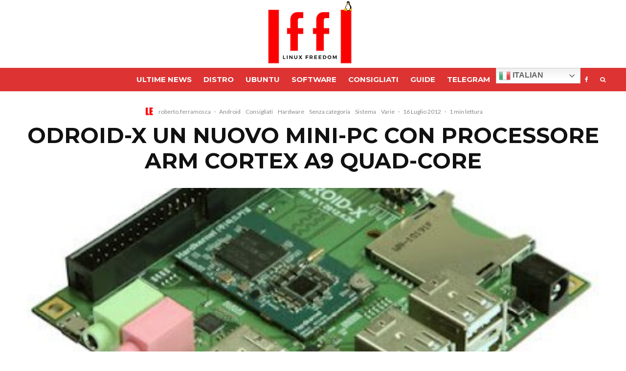

--- FILE ---
content_type: text/html; charset=utf-8
request_url: https://disqus.com/embed/comments/?base=default&f=linuxfreedomforlive&t_u=https%3A%2F%2Fwww.lffl.org%2F2012%2F07%2Fodroid-x-un-nuovo-mini-pc-con.html&t_d=Odroid-X%20un%20nuovo%20mini-pc%20con%20processore%20ARM%20Cortex%20A9%20quad-core&t_t=Odroid-X%20un%20nuovo%20mini-pc%20con%20processore%20ARM%20Cortex%20A9%20quad-core&s_o=default
body_size: 4162
content:
<!DOCTYPE html>

<html lang="it" dir="ltr" class="not-supported type-">

<head>
    <title>Commenti Disqus </title>

    
    <meta name="viewport" content="width=device-width, initial-scale=1, maximum-scale=1, user-scalable=no">
    <meta http-equiv="X-UA-Compatible" content="IE=edge"/>

    <style>
        .alert--warning {
            border-radius: 3px;
            padding: 10px 15px;
            margin-bottom: 10px;
            background-color: #FFE070;
            color: #A47703;
        }

        .alert--warning a,
        .alert--warning a:hover,
        .alert--warning strong {
            color: #A47703;
            font-weight: bold;
        }

        .alert--error p,
        .alert--warning p {
            margin-top: 5px;
            margin-bottom: 5px;
        }
        
        </style>
    
    <style>
        
        html, body {
            overflow-y: auto;
            height: 100%;
        }
        

        #error {
            display: none;
        }

        .clearfix:after {
            content: "";
            display: block;
            height: 0;
            clear: both;
            visibility: hidden;
        }

        
    </style>

</head>
<body>
    

    
    <div id="error" class="alert--error">
        <p>Non siamo riusciti a caricare Disqus. Se sei un moderatore controlla la nostra <a href="https://docs.disqus.com/help/83/">guida di risoluzione problemi</a>.</p>
    </div>

    
    <script type="text/json" id="disqus-forumData">{"session":{"canModerate":false,"audienceSyncVerified":false,"canReply":true,"mustVerify":false,"recaptchaPublicKey":"6LfHFZceAAAAAIuuLSZamKv3WEAGGTgqB_E7G7f3","mustVerifyEmail":false},"forum":{"aetBannerConfirmation":null,"founder":"278656648","twitterName":"linuxfreedom","commentsLinkOne":"1 Commento","guidelines":null,"disableDisqusBrandingOnPolls":false,"commentsLinkZero":"0 Commenti","disableDisqusBranding":false,"id":"linuxfreedomforlive","createdAt":"2010-09-04T10:19:46.412047","category":"Tech","aetBannerEnabled":false,"aetBannerTitle":null,"raw_guidelines":null,"initialCommentCount":null,"votingType":null,"daysUnapproveNewUsers":null,"installCompleted":true,"moderatorBadgeText":"amministratore","commentPolicyText":null,"aetEnabled":false,"channel":null,"sort":2,"description":"\u003cp>news Ubuntu - Debian\u003c/p>","organizationHasBadges":true,"newPolicy":true,"raw_description":"news Ubuntu - Debian","customFont":null,"language":"it","adsReviewStatus":1,"commentsPlaceholderTextEmpty":null,"daysAlive":0,"forumCategory":{"date_added":"2016-01-28T01:54:31","id":8,"name":"Tech"},"linkColor":null,"colorScheme":"auto","pk":"459916","commentsPlaceholderTextPopulated":null,"permissions":{},"commentPolicyLink":null,"aetBannerDescription":null,"favicon":{"permalink":"https://disqus.com/api/forums/favicons/linuxfreedomforlive.jpg","cache":"https://c.disquscdn.com/uploads/forums/45/9916/favicon.png"},"name":"lffl","commentsLinkMultiple":"{num} Commenti","settings":{"threadRatingsEnabled":false,"adsDRNativeEnabled":false,"behindClickEnabled":false,"disable3rdPartyTrackers":true,"adsVideoEnabled":false,"adsProductVideoEnabled":false,"adsPositionBottomEnabled":false,"ssoRequired":false,"contextualAiPollsEnabled":false,"unapproveLinks":true,"adsPositionRecommendationsEnabled":false,"adsEnabled":false,"adsProductLinksThumbnailsEnabled":false,"hasCustomAvatar":true,"organicDiscoveryEnabled":true,"adsProductDisplayEnabled":false,"adsProductLinksEnabled":false,"audienceSyncEnabled":false,"threadReactionsEnabled":false,"linkAffiliationEnabled":false,"adsPositionAiPollsEnabled":false,"disableSocialShare":false,"adsPositionTopEnabled":false,"adsProductStoriesEnabled":false,"sidebarEnabled":false,"adultContent":false,"allowAnonVotes":false,"gifPickerEnabled":false,"mustVerify":true,"badgesEnabled":false,"mustVerifyEmail":true,"allowAnonPost":true,"unapproveNewUsersEnabled":false,"mediaembedEnabled":false,"aiPollsEnabled":false,"userIdentityDisabled":false,"adsPositionPollEnabled":false,"discoveryLocked":false,"validateAllPosts":false,"adsSettingsLocked":false,"isVIP":false,"adsPositionInthreadEnabled":false},"organizationId":4076463,"typeface":"auto","url":"https://linuxfreedomforlive.blogspot.com/","daysThreadAlive":0,"avatar":{"small":{"permalink":"https://disqus.com/api/forums/avatars/linuxfreedomforlive.jpg?size=32","cache":"https://c.disquscdn.com/uploads/forums/45/9916/avatar32.jpg?1339615240"},"large":{"permalink":"https://disqus.com/api/forums/avatars/linuxfreedomforlive.jpg?size=92","cache":"https://c.disquscdn.com/uploads/forums/45/9916/avatar92.jpg?1339615240"}},"signedUrl":"https://disq.us/?url=https%3A%2F%2Flinuxfreedomforlive.blogspot.com%2F&key=ulFpcW5rlsTGg-Mc5V8UQQ"}}</script>

    <div id="postCompatContainer"><div class="comment__wrapper"><div class="comment__name clearfix"><img class="comment__avatar" src="https://c.disquscdn.com/uploads/users/3018/1344/avatar92.jpg?1477865108" width="32" height="32" /><strong><a href="">McLoy81</a></strong> &bull; 13 anni fa
        </div><div class="comment__content"><p>Ciao, sapete dirmi dove posso reperire la distro Ubuntu (e relativa guida)che hanno installato in questo test? nel sito del produttore nn ho trovato nulla a riguardo.<br>Potrebbe poi girare anche su un tablet AINOL  Aurora2 con Arm cortex A9 dual core? GRAZIE</p></div></div><div class="comment__wrapper"><div class="comment__name clearfix"><img class="comment__avatar" src="https://c.disquscdn.com/uploads/users/5047/5283/avatar92.jpg?1763318750" width="32" height="32" /><strong><a href="">Max</a></strong> &bull; 13 anni fa
        </div><div class="comment__content"><p>Mi è ARRIVATO a casa! :)<br>Ecco a voi il mio video unboxing!Presto farò altri video!<br><a href="http://disq.us/url?url=http%3A%2F%2Fyoutu.be%2FRhPN03NXhmw%3AR1JavFGeAXulBUvaXJMEWu93kgk&amp;cuid=459916" rel="nofollow noopener" target="_blank" title="http://youtu.be/RhPN03NXhmw">http://youtu.be/RhPN03NXhmw</a></p></div></div><div class="comment__wrapper"><div class="comment__name clearfix"><img class="comment__avatar" src="https://c.disquscdn.com/uploads/users/1404/2595/avatar92.jpg?1358020213" width="32" height="32" /><strong><a href="">vaino sereno</a></strong> &bull; 13 anni fa
        </div><div class="comment__content"><p>qual'è il migliore di questi mini pc ? se vorrei comprarmene uno quale il top di gamma :) </p></div></div><div class="comment__wrapper"><div class="comment__name clearfix"><img class="comment__avatar" src="https://c.disquscdn.com/uploads/users/5047/5283/avatar92.jpg?1763318750" width="32" height="32" /><strong><a href="">Max</a></strong> &bull; 13 anni fa
        </div><div class="comment__content"><p>Ecco a te, te lo presento:<br><a href="http://disq.us/url?url=http%3A%2F%2Fyoutu.be%2FRhPN03NXhmw%3AR1JavFGeAXulBUvaXJMEWu93kgk&amp;cuid=459916" rel="nofollow noopener" target="_blank" title="http://youtu.be/RhPN03NXhmw">http://youtu.be/RhPN03NXhmw</a></p></div></div><div class="comment__wrapper"><div class="comment__name clearfix"><img class="comment__avatar" src="https://c.disquscdn.com/uploads/users/5047/5283/avatar92.jpg?1763318750" width="32" height="32" /><strong><a href="">Max</a></strong> &bull; 13 anni fa
        </div><div class="comment__content"><p>Beh diciamo che il prezzo in realtà è 160 dollari spedito in Italia (30 dollari di spese di spedizione ragazuoli..), convertito in euro ti arriva a casa per 130€..Ehi un momento, sempre che non venga rivisitato il prezzo al rialzo causa alto numero di richieste..</p></div></div><div class="comment__wrapper"><div class="comment__name clearfix"><img class="comment__avatar" src="https://c.disquscdn.com/uploads/forums/45/9916/avatar92.jpg?1339615240" width="32" height="32" /><strong><a href="">Ongania</a></strong> &bull; 13 anni fa
        </div><div class="comment__content"><p> rispetto al raspberry, qui il prezzo è differente, con pochi euro metti su una macchinetta che consuma poco e può dfre un sacco di cose diverse, server emule, un NAs, un lettore multimediale o un compjuter x navigare, che sta in tasca , la scheda di cui sopra, invece ha un costo nolto diverso e prestazioni differenti..<br>io ho ordinato un PI e non vedo l'ora che arrivi</p></div></div><div class="comment__wrapper"><div class="comment__name clearfix"><img class="comment__avatar" src="https://c.disquscdn.com/uploads/users/5047/5283/avatar92.jpg?1763318750" width="32" height="32" /><strong><a href="">Max</a></strong> &bull; 13 anni fa
        </div><div class="comment__content"><p>ATTENZIONE: Sto contattando TUTTI i venditori sulla EBAY per <br>chiedergli se lo importano, in modo da comprarlo da un rivenditore <br>ITALIANO!!</p><p>Fate lo stesso per favore!  </p></div></div><div class="comment__wrapper"><div class="comment__name clearfix"><img class="comment__avatar" src="https://c.disquscdn.com/uploads/users/63/1563/avatar92.jpg?1425420799" width="32" height="32" /><strong><a href="">toketin</a></strong> &bull; 13 anni fa
        </div><div class="comment__content"><p>Ciao, se vuoi siccome ho gia avuto esperienza con dei tablet cinesi posso importare questo mini-pc per rivenderlo qui in Italia, però dovrei sapere se sia fertile il nostro mercato prima di agire.</p></div></div><div class="comment__wrapper"><div class="comment__name clearfix"><img class="comment__avatar" src="https://c.disquscdn.com/uploads/users/5047/5283/avatar92.jpg?1763318750" width="32" height="32" /><strong><a href="">Max</a></strong> &bull; 13 anni fa
        </div><div class="comment__content"><p>Fertile?beh direi di si..i raspberry vanno a ruba, figurati questa bestia!</p></div></div><div class="comment__wrapper"><div class="comment__name clearfix"><img class="comment__avatar" src="https://c.disquscdn.com/uploads/users/416/9273/avatar92.jpg?1740227054" width="32" height="32" /><strong><a href="">ferramroberto</a></strong> &bull; 13 anni fa
        </div><div class="comment__content"><p>non ho capito cosa intendi <br></p></div></div><div class="comment__wrapper"><div class="comment__name clearfix"><img class="comment__avatar" src="https://c.disquscdn.com/uploads/users/2265/6530/avatar92.jpg?1342525235" width="32" height="32" /><strong><a href="">Fabio Iannone</a></strong> &bull; 13 anni fa
        </div><div class="comment__content"><p>Non ha mai capito una cosa di questi piccoli computer: ma una volta acquistato poi si tiene la scheda così, semplicemente sul tavolo?  e il case?</p></div></div><div class="comment__wrapper"><div class="comment__name clearfix"><img class="comment__avatar" src="https://c.disquscdn.com/uploads/forums/45/9916/avatar92.jpg?1339615240" width="32" height="32" /><strong><a href="">Youth Crew</a></strong> &bull; 13 anni fa
        </div><div class="comment__content"><p>Niente case niente package!! E' questo il bello, pcb a vista!!</p></div></div><div class="comment__wrapper"><div class="comment__name clearfix"><img class="comment__avatar" src="https://c.disquscdn.com/uploads/forums/45/9916/avatar92.jpg?1339615240" width="32" height="32" /><strong><a href="">Youth Crew</a></strong> &bull; 13 anni fa
        </div><div class="comment__content"><p>Questo si che è stupendo, anche il prezzo non è male...anzi fornisce anche "50 pin IO expansion port for LCD/I2C/UART/SPI/ADC/GPIO" quindi è il top proprio...</p></div></div><div class="comment__wrapper"><div class="comment__name clearfix"><img class="comment__avatar" src="https://c.disquscdn.com/uploads/users/2600/8007/avatar92.jpg?1348512593" width="32" height="32" /><strong><a href="">Francesca Casconi</a></strong> &bull; 13 anni fa
        </div><div class="comment__content"><p>domanda per i più smanettoni: secondo voi puo' essere alimentato a pila? E quanto durerebbe una ricarica?</p></div></div><div class="comment__wrapper"><div class="comment__name clearfix"><img class="comment__avatar" src="https://c.disquscdn.com/uploads/forums/45/9916/avatar92.jpg?1339615240" width="32" height="32" /><strong><a href="">Telperion</a></strong> &bull; 13 anni fa
        </div><div class="comment__content"><p>Power (Option)</p><p>5V 2A Power<br> <br>se trovi una batteria 5V 2Ah<br>a massimo carico dura 1h<br></p></div></div><div class="comment__wrapper"><div class="comment__name clearfix"><img class="comment__avatar" src="https://c.disquscdn.com/uploads/users/2600/8007/avatar92.jpg?1348512593" width="32" height="32" /><strong><a href="">Francesca Casconi</a></strong> &bull; 13 anni fa
        </div><div class="comment__content"><p>thanks<br></p></div></div></div>


    <div id="fixed-content"></div>

    
        <script type="text/javascript">
          var embedv2assets = window.document.createElement('script');
          embedv2assets.src = 'https://c.disquscdn.com/embedv2/latest/embedv2.js';
          embedv2assets.async = true;

          window.document.body.appendChild(embedv2assets);
        </script>
    



    
</body>
</html>
